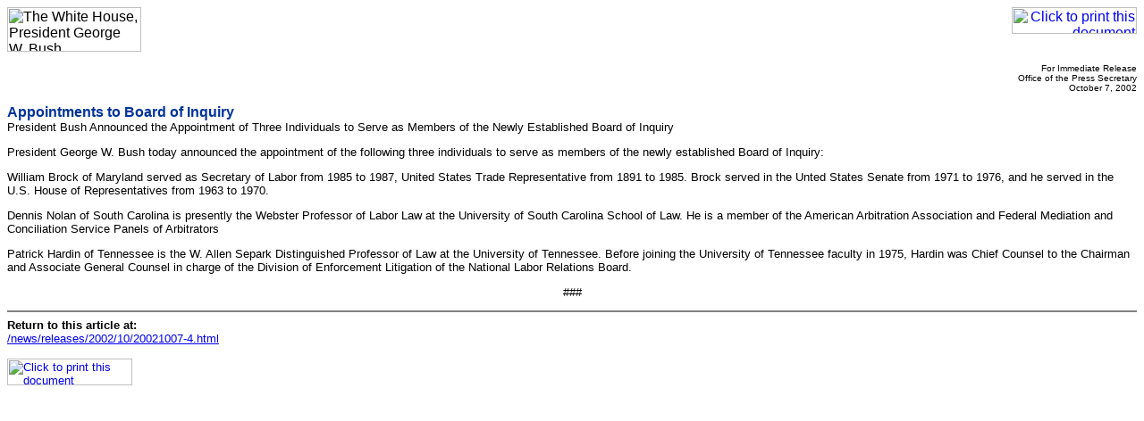

--- FILE ---
content_type: text/html; charset=UTF-8
request_url: https://georgewbush-whitehouse.archives.gov/news/releases/2002/10/print/20021007-4.html
body_size: 1207
content:
<html lang="en">

 <HEAD>

  <TITLE>Appointments to Board of Inquiry</TITLE>

  
<meta name="date"                 content="2002-10-07"/>
<meta name="description"          content="President Bush announced the appointment of three individuals to serve as members of the newly established Board of Inquiry. "/>
<meta name="document.type"        content="Executive Act, Appointment"/>
<meta name="robots"               content="noindex, nofollow"/>
<meta name="WT.cg_n"              content="News Policies"/>
<meta name="WT.cg_s"              content="October 2002"/>


  <SCRIPT language=javascript src="/js/printrelease.js"></SCRIPT>

 </HEAD>

 <BODY BGCOLOR="#FFFFFF">

  <FONT face="arial, helvetica, sans serif" SIZE="2">

   <TABLE BORDER="0" CELLSPACING="0" CELLPADDING="0" WIDTH="100%">
    <TR VALIGN="TOP">
     <TD ALIGN="LEFT" WIDTH="50%"><IMG SRC="/images/logo1-150.gif" WIDTH="150" HEIGHT="50" BORDER="0" ALT="The White House, President George W. Bush"></TD>
     <TD ALIGN="RIGHT" WIDTH="50%"><a href="javascript:void(printWHrelease());"><IMG SRC="/images/print.gif" WIDTH="140" HEIGHT="30" BORDER="0" ALT="Click to print this document"></A></TD>
    </TR>
   </TABLE>

   
<!-- BEGIN -->


<p align="right"><font size="1">
For Immediate Release<br>
Office of the Press Secretary<br>
October 7, 2002
</font>

<p>
<font face="arial, helvetica, sans serif" color="#003399" size="3"><b>
Appointments to Board of Inquiry
</b></font>
<br>
President Bush Announced the Appointment of Three Individuals to Serve as Members of the Newly Established Board of Inquiry


<p>

<p>


<p>

President George W. Bush today announced the appointment of the
following three individuals to serve as members of the newly
established Board of Inquiry:

<p> William Brock of Maryland served as Secretary of Labor from 1985 to
1987, United States Trade Representative from 1891 to 1985.  Brock
served in the Unted States Senate from 1971 to 1976, and he served in
the U.S. House of Representatives from 1963 to 1970.

<p> Dennis Nolan of South Carolina is presently the Webster Professor
of Labor Law at the University of South Carolina School of Law.  He is
a member of the American Arbitration Association and Federal Mediation
and Conciliation Service Panels of Arbitrators

<p> Patrick Hardin of Tennessee is the W. Allen Separk Distinguished
Professor of Law at the University of Tennessee.  Before joining the
University of Tennessee faculty in 1975, Hardin was Chief Counsel to
the Chairman and Associate General Counsel in charge of the Division of
Enforcement Litigation of the National Labor Relations Board.

<p align="center">###</p>

<p>


<!-- END -->


   <HR NOSHADE>
   <B>Return to this article at:</B><BR>
   <A href="/news/releases/2002/10/20021007-4.html">/news/releases/2002/10/20021007-4.html</A>
   <BR><BR>
   <a href="javascript:void(printWHrelease());"><IMG SRC="/images/print.gif" WIDTH="140" HEIGHT="30" BORDER="0" ALT="Click to print this document"></A>
 
  </FONT>




 </BODY>

</HTML>
